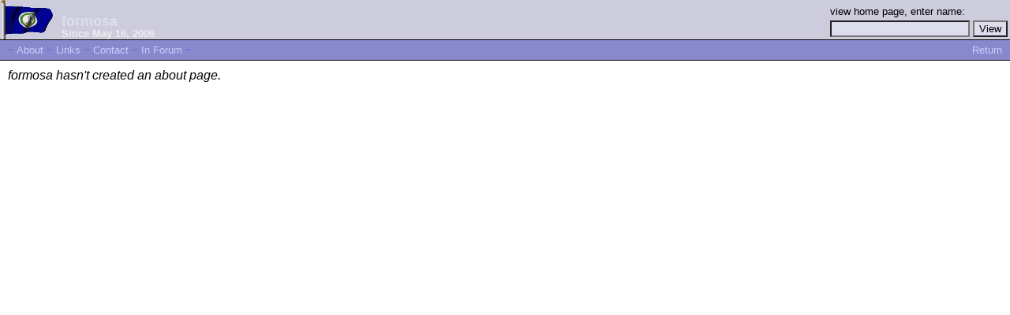

--- FILE ---
content_type: text/html; charset=utf-8
request_url: https://freerepublic.com/~formosa/
body_size: 695
content:
<html>
<head>
<title>formosa</title>
<link rel=stylesheet href="/lib/profile/default.css">
</head>

<body bgcolor="white" marginwidth=0 marginheight=0>
<table width="100%" border=0 cellspacing=0 cellpadding=0>
<tr valign=bottom bgcolor="#ccccdd" class=h>

<td width="1%">
    <a href="/perl/profiles?location=94"
    title="Virginia Message Board"><img border=0
    src="/images/flags/us/virginC.gif"
    width="68"
    height="50"></a>

<td width=10><br>
<td nowrap>
    <div class=hb>formosa</div>
    <div class=hs>Since May 16, 2006</div>
<td width=10><br>
<td align=right>
    <form method=post action="/perl/search-profiles">
    <input type=hidden name=U value="/tag/*/index">
    <table border=0>
    <tr><td><small class=h>view home page, enter name:</small><br>
    <tr><td><input type=text name=l size=20 maxlength=60>
    <td><input type=submit value=View>
    </table>
    </form>
<tr bgcolor="#8888cc"><td colspan=5>
    <table border=0 cellspacing=0 cellpadding=0 width="100%"><tr>
    <td>
	<div class=m>~
	<a href="index?U=%2Ftag%2F%2A%2Findex">About</a>
	~
	<a href="links?U=%2Ftag%2F%2A%2Findex">Links</a>
	~
	<a href="contact?U=%2Ftag%2F%2A%2Findex">Contact</a>
	~
	<a href="/tag/by:formosa/index?tab=comments;brevity=full;options=no-change">In Forum</a>
	~</div>
    <td align=right>
	<div class=m>
	<a href="/tag/*/index">Return</a>
	</div>
    </table>
</table>


<div class=msg>formosa hasn't created an about page.</msg>


</html>
</body>

